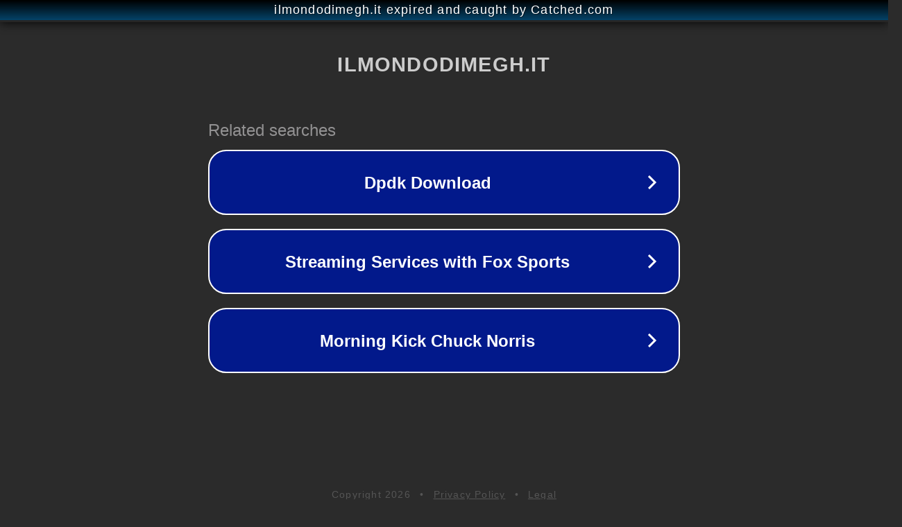

--- FILE ---
content_type: text/html; charset=utf-8
request_url: https://www.ilmondodimegh.it/2019/05/20/macrame/piume/
body_size: 1094
content:
<!doctype html>
<html data-adblockkey="MFwwDQYJKoZIhvcNAQEBBQADSwAwSAJBANDrp2lz7AOmADaN8tA50LsWcjLFyQFcb/P2Txc58oYOeILb3vBw7J6f4pamkAQVSQuqYsKx3YzdUHCvbVZvFUsCAwEAAQ==_Mf+HOc22ov5PrAQM/xUJQehF3pB4fVC8QZz+zQKT2bF9XiCONPk4ITXQoUzb1CYPpj6iOvxZUifbN430luk4/g==" lang="en" style="background: #2B2B2B;">
<head>
    <meta charset="utf-8">
    <meta name="viewport" content="width=device-width, initial-scale=1">
    <link rel="icon" href="[data-uri]">
    <link rel="preconnect" href="https://www.google.com" crossorigin>
</head>
<body>
<div id="target" style="opacity: 0"></div>
<script>window.park = "[base64]";</script>
<script src="/bkmKGIOxk.js"></script>
</body>
</html>
